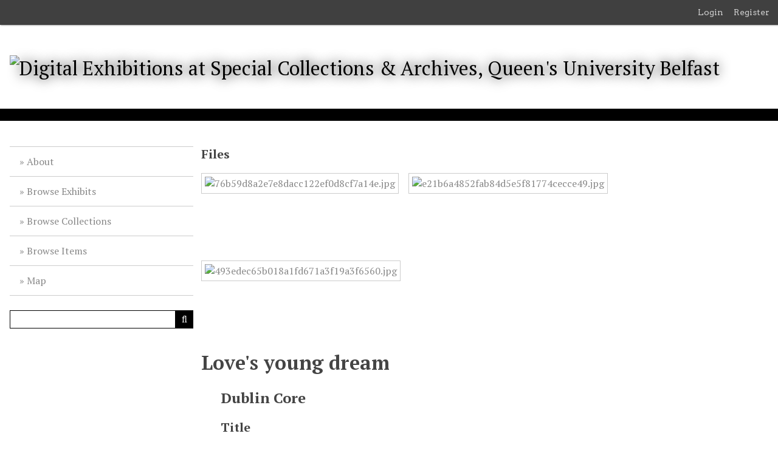

--- FILE ---
content_type: text/html; charset=utf-8
request_url: https://omeka.qub.ac.uk/items/show/304
body_size: 4720
content:
<!DOCTYPE html>
<html lang="en-US">
<head>
    <meta charset="utf-8">
    <meta name="viewport" content="width=device-width, initial-scale=1">
        <meta name="description" content="Supporting and fostering DH awareness and skills" />
            <title>Love&#039;s young dream &middot; Digital Exhibitions at Special Collections &amp; Archives, Queen&#039;s University Belfast</title>

    <link rel="alternate" type="application/rss+xml" title="Omeka RSS Feed" href="/items/browse?output=rss2" /><link rel="alternate" type="application/atom+xml" title="Omeka Atom Feed" href="/items/browse?output=atom" />
    <!-- Plugin Stuff -->

    		<script type="text/javascript">
			jQuery(document).ready(function(){

				jQuery("a.iframe").fancybox({
			             'type': 'iframe'
				});
				});
		</script>
	
<!-- Global site tag (gtag.js) - Google Analytics -->
<script async src="https://www.googletagmanager.com/gtag/js?id=UA-76610815-11"></script>
<script>
  window.dataLayer = window.dataLayer || [];
  function gtag(){dataLayer.push(arguments);}
  gtag('js', new Date());

  gtag('config', 'UA-76610815-11');
</script>


    <!-- Stylesheets -->
    <link href="/application/views/scripts/css/public.css?v=3.1" media="screen" rel="stylesheet" type="text/css" >
<link href="/plugins/ConnectedCarousel/views/public/css/slick.css?v=3.1" media="all" rel="stylesheet" type="text/css" >
<link href="/plugins/ConnectedCarousel/views/public/css/jquery.fancybox.css?v=3.1" media="all" rel="stylesheet" type="text/css" >
<link href="/plugins/ConnectedCarousel/views/public/css/jquery.fancybox-buttons.css?v=3.1" media="all" rel="stylesheet" type="text/css" >
<link href="/plugins/Geolocation/views/shared/javascripts/leaflet/leaflet.css?v=3.1" media="" rel="stylesheet" type="text/css" >
<link href="/plugins/Geolocation/views/shared/css/geolocation-marker.css?v=3.1" media="all" rel="stylesheet" type="text/css" >
<link href="/plugins/GuestUser/views/public/css/guest-user.css?v=3.1" media="all" rel="stylesheet" type="text/css" >
<link href="/plugins/VimeoImport/views/public/css/VimeoImport.css?v=3.1" media="all" rel="stylesheet" type="text/css" >
<link href="//fonts.googleapis.com/css?family=Arvo:400" media="screen" rel="stylesheet" type="text/css" >
<link href="/application/views/scripts/css/admin-bar.css?v=3.1" media="screen" rel="stylesheet" type="text/css" >
<link href="/application/views/scripts/css/iconfonts.css?v=3.1" media="all" rel="stylesheet" type="text/css" >
<link href="/themes/default/css/style.css?v=3.1" media="all" rel="stylesheet" type="text/css" >
<link href="//fonts.googleapis.com/css?family=PT+Serif:400,700,400italic,700italic" media="all" rel="stylesheet" type="text/css" ><style type="text/css" media="screen">header {background:transparent url("https://omeka.qub.ac.uk/files/theme_uploads/5b104fff4560bfe49bc1ce9d47c99fc7.jpg") center left no-repeat;}</style>
        <style>
        body {
            background-color: #FFFFFF;
            color: #444444;
        }
        #site-title a:link, #site-title a:visited,
        #site-title a:active, #site-title a:hover {
            color: #000000;
                        text-shadow: 0px 0px 20px #000;
                    }
        a:link {
            color: #888888;
        }
        a:visited {
            color: #b0b0b0;
        }
        a:hover, a:active, a:focus {
            color: #606060;
        }
        
        .button, button,
        input[type="reset"],
        input[type="submit"],
        input[type="button"],
        .pagination_next a, 
        .pagination_previous a {
          background-color: #000000;
          color: #FFFFFF !important;
        }
        
        #search-form input[type="text"] {
            border-color: #000000        }
        
        .mobile li { 
            background-color: #282828;
        }
        
        .mobile li ul li {
            background-color: #141414;
        }
        
        .mobile li li li {
            background-color: #000000;
        }
    </style>
    <!-- JavaScripts -->
    <script type="text/javascript" src="//ajax.googleapis.com/ajax/libs/jquery/3.6.0/jquery.min.js"></script>
<script type="text/javascript">
    //<!--
    window.jQuery || document.write("<script type=\"text\/javascript\" src=\"\/application\/views\/scripts\/javascripts\/vendor\/jquery.js?v=3.1\" charset=\"utf-8\"><\/script>")    //-->
</script>
<script type="text/javascript" src="//ajax.googleapis.com/ajax/libs/jqueryui/1.12.1/jquery-ui.min.js"></script>
<script type="text/javascript">
    //<!--
    window.jQuery.ui || document.write("<script type=\"text\/javascript\" src=\"\/application\/views\/scripts\/javascripts\/vendor\/jquery-ui.js?v=3.1\" charset=\"utf-8\"><\/script>")    //-->
</script>
<script type="text/javascript" src="/application/views/scripts/javascripts/vendor/jquery.ui.touch-punch.js"></script>
<script type="text/javascript">
    //<!--
    jQuery.noConflict();    //-->
</script>
<script type="text/javascript" src="/plugins/ConnectedCarousel/views/public/javascripts/slick.js?v=3.1"></script>
<script type="text/javascript" src="/plugins/ConnectedCarousel/views/public/javascripts/jquery.fancybox.js?v=3.1"></script>
<script type="text/javascript" src="/plugins/Geolocation/views/shared/javascripts/leaflet/leaflet.js?v=3.1"></script>
<script type="text/javascript" src="/plugins/Geolocation/views/shared/javascripts/leaflet/leaflet-providers.js?v=3.1"></script>
<script type="text/javascript" src="/plugins/Geolocation/views/shared/javascripts/map.js?v=3.1"></script>
<script type="text/javascript" src="/plugins/GuestUser/views/public/javascripts/guest-user.js?v=3.1"></script>
<script type="text/javascript" src="/plugins/VimeoImport/views/public/javascripts/VimeoImport.js?v=3.1"></script>
<script type="text/javascript" src="/themes/default/javascripts/vendor/modernizr.js?v=3.1"></script>
<!--[if (gte IE 6)&(lte IE 8)]><script type="text/javascript" src="/application/views/scripts/javascripts/vendor/selectivizr.js?v=3.1"></script><![endif]-->
<script type="text/javascript" src="/application/views/scripts/javascripts/vendor/respond.js?v=3.1"></script>
<script type="text/javascript" src="/application/views/scripts/javascripts/vendor/jquery-accessibleMegaMenu.js?v=3.1"></script>
<script type="text/javascript" src="/application/views/scripts/javascripts/globals.js?v=3.1"></script>
<script type="text/javascript" src="/themes/default/javascripts/default.js?v=3.1"></script></head>
<body class="admin-bar item show">
    <a href="#content" id="skipnav">Skip to main content</a>
    <nav id="admin-bar">

<ul class="navigation">
    <li>
        <a id="menu-guest-user-login" href="/guest-user/user/login">Login</a>
    </li>
    <li>
        <a id="menu-guest-user-register" href="/guest-user/user/register">Register</a>
    </li>
</ul></nav>

        <header role="banner">
            <div id='guest-user-register-info'>Guests</div>            <div id="site-title"><a href="https://omeka.qub.ac.uk" ><img src="https://omeka.qub.ac.uk/files/theme_uploads/86bc561655c3ac30210dab50f7340afb.png" alt="Digital Exhibitions at Special Collections &amp; Archives, Queen&#039;s University Belfast" /></a>
</div>
        </header>
            
        <div class="menu-button button">Menu</div>
            
        <div id="wrap">
            <nav id="primary-nav" role="navigation">
                <ul class="navigation">
    <li>
        <a href="/about">About</a>
    </li>
    <li>
        <a href="/exhibits">Browse Exhibits</a>
    </li>
    <li>
        <a href="/collections/browse">Browse Collections</a>
    </li>
    <li>
        <a href="/items/browse">Browse Items</a>
    </li>
    <li>
        <a href="/geolocation/map/browse">Map</a>
    </li>
</ul>                <div id="search-container" role="search">
                                        <form id="search-form" name="search-form" action="/search" aria-label="Search" method="get">    <input type="text" name="query" id="query" value="" title="Query" aria-label="Query" aria-labelledby="search-form query">            <input type="hidden" name="query_type" value="keyword" id="query_type">                <input type="hidden" name="record_types[]" value="Item">                <input type="hidden" name="record_types[]" value="File">                <input type="hidden" name="record_types[]" value="Collection">                <button name="submit_search" id="submit_search" type="submit" value="Submit" title="Submit" class="button" aria-label="Submit" aria-labelledby="search-form submit_search"><span class="icon" aria-hidden="true"></span></button></form>
                                    </div>
            </nav>
            <div id="content" role="main" tabindex="-1">
                
<!-- lines 5 to 10 moved to top of file in order to display metadata images first -->
<!-- The following returns all of the files associated with an item. -->
<div id="itemfiles" class="element">
    <h3>Files</h3>
    <div class="element-text"><div id="item-images"><div ><a href="/files/show/1693"><img src="https://omeka.qub.ac.uk/files/square_thumbnails/22280995dc98bf5ed698cbe32ec5d387.jpg" alt="76b59d8a2e7e8dacc122ef0d8cf7a14e.jpg" title="76b59d8a2e7e8dacc122ef0d8cf7a14e.jpg"></a></div><div ><a href="/files/show/1694"><img src="https://omeka.qub.ac.uk/files/square_thumbnails/87ff8cb7583010334824cc482f2d56d9.jpg" alt="e21b6a4852fab84d5e5f81774cecce49.jpg" title="e21b6a4852fab84d5e5f81774cecce49.jpg"></a></div><div ><a href="/files/show/1695"><img src="https://omeka.qub.ac.uk/files/square_thumbnails/68bc9a27ac2ab3352b1dcb19b3872fce.jpg" alt="493edec65b018a1fd671a3f19a3f6560.jpg" title="493edec65b018a1fd671a3f19a3f6560.jpg"></a></div></div></div>
</div>

<h1>Love&#039;s young dream</h1>

    

<div class="element-set">
        <h2>Dublin Core</h2>
            <div id="dublin-core-title" class="element">
        <h3>Title</h3>
                    <div class="element-text">Love&#039;s young dream</div>
            </div><!-- end element -->
        <div id="dublin-core-subject" class="element">
        <h3>Subject</h3>
                    <div class="element-text">Songs -- 19th century</div>
            </div><!-- end element -->
        <div id="dublin-core-description" class="element">
        <h3>Description</h3>
                    <div class="element-text">Lyrics to &#039;Love&#039;s young dream&#039; from Thomas Moore&#039;s Irish Melodies fourth number, as reproduced in Irish Melodies  (London: Longmans, 1849).<br />
Persistent catalogue record:  https://encore.qub.ac.uk/iii/encore_qub/record/C__Rb1494646</div>
            </div><!-- end element -->
        <div id="dublin-core-creator" class="element">
        <h3>Creator</h3>
                    <div class="element-text">Moore, Thomas, author (1779-1852)</div>
            </div><!-- end element -->
        <div id="dublin-core-source" class="element">
        <h3>Source</h3>
                    <div class="element-text">Moore collection</div>
            </div><!-- end element -->
        <div id="dublin-core-publisher" class="element">
        <h3>Publisher</h3>
                    <div class="element-text">London: Longmans, 1849</div>
            </div><!-- end element -->
        <div id="dublin-core-date" class="element">
        <h3>Date</h3>
                    <div class="element-text">2017</div>
            </div><!-- end element -->
        <div id="dublin-core-contributor" class="element">
        <h3>Contributor</h3>
                    <div class="element-text">ERIN</div>
            </div><!-- end element -->
        <div id="dublin-core-rights" class="element">
        <h3>Rights</h3>
                    <div class="element-text">Reproduction of these materials in any format for any purpose other than personal research and study may constitute a violation of CDPA 1988 and infringement of rights associated with the materials. Please contact us for permissions information at specialcollections@qub.ac.uk </div>
            </div><!-- end element -->
        <div id="dublin-core-relation" class="element">
        <h3>Relation</h3>
                    <div class="element-text">www.erin.qub.ac.uk</div>
            </div><!-- end element -->
        <div id="dublin-core-format" class="element">
        <h3>Format</h3>
                    <div class="element-text">Still image -- jpg</div>
            </div><!-- end element -->
        <div id="dublin-core-language" class="element">
        <h3>Language</h3>
                    <div class="element-text">English</div>
            </div><!-- end element -->
        <div id="dublin-core-type" class="element">
        <h3>Type</h3>
                    <div class="element-text">Poetry -- song lyrics</div>
            </div><!-- end element -->
        <div id="dublin-core-identifier" class="element">
        <h3>Identifier</h3>
                    <div class="element-text">Thomas Moore, &#039;Love&#039;s young dream&#039;, Special Collections &amp; Archives, Queen&#039;s University Belfast, accessed August 4, 2017, http://omeka.qub.ac.uk/admin/items/show/335</div>
            </div><!-- end element -->
        <div id="dublin-core-coverage" class="element">
        <h3>Coverage</h3>
                    <div class="element-text">Europe, 1808-1880</div>
            </div><!-- end element -->
    </div><!-- end element-set -->
<div class="element-set">
        <h2>Text Item Type Metadata</h2>
            <div id="text-item-type-metadata-text" class="element">
        <h3>Text</h3>
                    <div class="element-text">Poetry -- song lyrics</div>
            </div><!-- end element -->
        <div id="text-item-type-metadata-original-format" class="element">
        <h3>Original Format</h3>
                    <div class="element-text">book</div>
            </div><!-- end element -->
    </div><!-- end element-set -->



<!-- If the item belongs to a collection, the following creates a link to that collection. -->
<div id="collection" class="element">
    <h3>Collection</h3>
    <div class="element-text"><p><a href="/collections/show/9">Moore&#039;s Irish Melodies: Texts and Illustrations</a></p></div>
</div>

<!-- The following prints a list of all tags associated with the item -->
<div id="item-tags" class="element">
    <h3>Tags</h3>
    <div class="element-text"><a href="/items/browse?tags=1849" rel="tag">1849</a>, <a href="/items/browse?tags=Irish+Melodies" rel="tag">Irish Melodies</a>, <a href="/items/browse?tags=London" rel="tag">London</a>, <a href="/items/browse?tags=Longmans" rel="tag">Longmans</a>, <a href="/items/browse?tags=Thomas+Moore" rel="tag">Thomas Moore</a></div>
</div>

<!-- The following prints a citation for this item. -->
<div id="item-citation" class="element">
    <h3>Citation</h3>
    <div class="element-text">Moore, Thomas, author (1779-1852), &#8220;Love&#039;s young dream,&#8221; <em>Digital Exhibitions at Special Collections &amp; Archives, Queen&#039;s University Belfast</em>, accessed November 22, 2025, <span class="citation-url">https://omeka.qub.ac.uk/items/show/304</span>.</div>
</div>

<div id='geolocation'><h2>Geolocation</h2><div id="item-map-304" class="map geolocation-map" style="width: ; height: 300px"></div><script type='text/javascript'>var itemMap304;OmekaMapSingle = new OmekaMapSingle("item-map-304", {"latitude":51.5073509,"longitude":-0.12775829999998,"zoomLevel":8,"show":true}, {"basemap":"CartoDB.Voyager","cluster":false}); </script></div><span class="Z3988" title="ctx_ver=Z39.88-2004&amp;rft_val_fmt=info%3Aofi%2Ffmt%3Akev%3Amtx%3Adc&amp;rfr_id=info%3Asid%2Fomeka.org%3Agenerator&amp;rft.creator=Moore%2C+Thomas%2C+author+%281779-1852%29&amp;rft.subject=Songs+--+19th+century&amp;rft.publisher=London%3A+Longmans%2C+1849&amp;rft.contributor=ERIN&amp;rft.date=2017&amp;rft.format=Still+image+--+jpg&amp;rft.source=Moore+collection&amp;rft.language=English&amp;rft.coverage=Europe%2C+1808-1880&amp;rft.rights=Reproduction+of+these+materials+in+any+format+for+any+purpose+other+than+personal+research+and+study+may+constitute+a+violation+of+CDPA+1988+and+infringement+of+rights+associated+with+the+materials.+Please+contact+us+for+permissions+information+at+specialcollections%40qub.ac.uk+&amp;rft.relation=www.erin.qub.ac.uk&amp;rft.title=Love%27s+young+dream&amp;rft.description=Lyrics+to+%27Love%27s+young+dream%27+from+Thomas+Moore%27s+Irish+Melodies+fourth+number%2C+as+reproduced+in+Irish+Melodies++%28London%3A+Longmans%2C+1849%29.%0D%0APersistent+catalogue+record%3A++https%3A%2F%2Fencore.qub.ac.uk%2Fiii%2Fencore_qub%2Frecord%2FC__Rb1494646&amp;rft.type=document&amp;rft.identifier=https%3A%2F%2Fomeka.qub.ac.uk%2Fitems%2Fshow%2F304"></span>
<nav>
<ul class="item-pagination navigation">
    <li id="previous-item" class="previous"><a href="/items/show/303">&larr; Previous Item</a></li>
    <li id="next-item" class="next"><a href="/items/show/305">Next Item &rarr;</a></li>
</ul>
</nav>

        </div><!-- end content -->

    </div><!-- end wrap -->


    <footer role="contentinfo">

        <div id="footer-text">
                                    <p>Proudly powered by <a href="http://omeka.org">Omeka</a>.</p>
        </div>

        
    </footer><!-- end footer -->

    <script type="text/javascript">
    jQuery(document).ready(function () {
        Omeka.showAdvancedForm();
        Omeka.skipNav();
        Omeka.megaMenu();
        ThanksRoy.moveNavOnResize();
        ThanksRoy.mobileMenu();
    });
    </script>

</body>
</html>


--- FILE ---
content_type: application/javascript
request_url: https://omeka.qub.ac.uk/plugins/VimeoImport/views/public/javascripts/VimeoImport.js?v=3.1
body_size: 546
content:
jQuery(window).load(function() {
  var vimeoImportedThumb = jQuery("div#moving-image-item-type-metadata-imported-thumbnail div.element-text p").html();
  vimeoImportedThumb = vimeoImportedThumb || jQuery("div#moving-image-item-type-metadata-imported-thumbnail div.element-text").html();
  jQuery('a img[title="'+vimeoImportedThumb+'"]').hide();
  var adminImageDiv =   jQuery('a img[title="'+vimeoImportedThumb+'"]').parents("div.admin-thumb.panel");
  if(vimeoImportedThumb && adminImageDiv.children().length == 1)
    adminImageDiv.hide();
});
